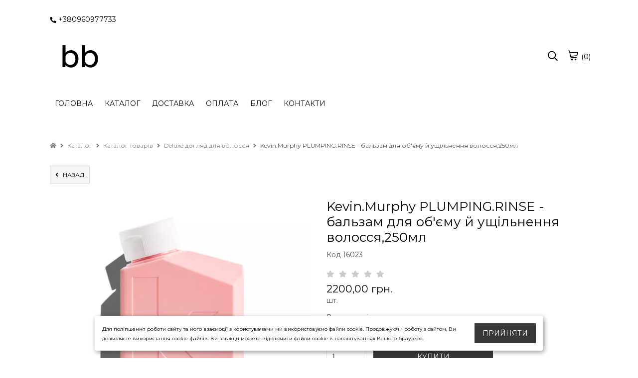

--- FILE ---
content_type: text/html; charset=UTF-8
request_url: https://beauty-buy.com/product/16023/1587/kevin-murphy-plumping-rinse-bal-zam-dlya-obiemu-y-uschil-nennya-volossya-250ml/
body_size: 16162
content:
<!DOCTYPE html><html lang="uk-UA"><head><meta charset="UTF-8"> <meta name="viewport" content="width=device-width, initial-scale=1.0, maximum-scale=5.0, minimum-scale=1.0"> <meta http-equiv="X-UA-Compatible" content="ie=edge"> <title>Deluxe догляд для волосся</title> <link rel="canonical" href="https://beauty-buy.com/product/16023/1587/kevin-murphy-plumping-rinse-bal-zam-dlya-obiemu-y-uschil-nennya-volossya-250ml/"><meta name="theme-color" content="#444444"><meta name="apple-mobile-web-app-status-bar-style" content="black-translucent"><meta name="apple-mobile-web-app-capable" content="yes"> <meta name="description" content=""><link rel="shortcut icon" href="" type="image/png"> <link rel="icon" href="" type="image/png"><link rel="apple-touch-icon" href=""> <meta http-equiv='x-dns-prefetch-control' content='on'><link data-n-head="ssr" rel="dns-prefetch" href="//www.google-analytics.com"><link data-n-head="ssr" rel="dns-prefetch" href="//fonts.googleapis.com"><link data-n-head="ssr" rel="dns-prefetch" href="https://storage.googleapis.com"><link data-n-head="ssr" rel="dns-prefetch" href="//cdn.gomw.co"><style> .feedback-form_block .input textarea {width: 100%;height: 80px;border-radius: 5px;border: 1px solid #c2c6c9;resize: none; } </style><link rel="stylesheet" type="text/css" href="/theme/Space/css/bundle.min.css?v1.0.15"><link rel="stylesheet" type="text/css" href="/theme/Space/css/fontawesome-all-m.min.css"> <link href="//fonts.googleapis.com/css?family=Montserrat:400&display=swap" rel="stylesheet" type="text/css" media="all"> <link href="//fonts.googleapis.com/css?family=Crimson+Text:400&display=swap" rel="stylesheet" type="text/css" media="all"> <style> .placeholder-noblocks { padding: 40px; text-align: center; line-height: 1.5; } body, .color_body { color: #525252; background-color: #ffffff; font-family: "Montserrat", "HelveticaNeue", "Helvetica Neue", sans-serif;; font-size: 14px; font-weight: 400; } input, textarea, select { font-family: "Montserrat", "HelveticaNeue", "Helvetica Neue", sans-serif;; font-size: 14px; font-weight: 400; } input:focus, textarea:focus, select:focus, .slick-slide:focus { outline: none; } select { padding: 0 10px!important; } a.color_menu, .color_menu { color: #000000!important; fill: #000000; font-family: "Montserrat", "HelveticaNeue", "Helvetica Neue", sans-serif;; font-size: 14px; font-weight: 400; } a:hover { opacity: 0.6; } .color_title_section { color: #525252; } .color_title { color: #525252; } .font_title_section { font-family: "Montserrat", "HelveticaNeue", "Helvetica Neue", sans-serif;; font-size: 20px; font-weight: 400; } .font_title { font-family: "Montserrat", "HelveticaNeue", "Helvetica Neue", sans-serif;; font-size: 24px; font-weight: 400; } .color_button { background-color: #383838; } .color_button_text { color: #ffffff!important; font-family: "Montserrat", "HelveticaNeue", "Helvetica Neue", sans-serif;; font-size: 14px; font-weight: 400; } .color_small_button { background-color: #f5f5f5; } .color_small_button_text { color: #000000; font-family: "Montserrat", "HelveticaNeue", "Helvetica Neue", sans-serif;; font-size: 12px; font-weight: 400; } a, .color_link { color: #000000; } .color_other { color: #545454; font-family: "Montserrat", "HelveticaNeue", "Helvetica Neue", sans-serif;; font-size: 14px; font-weight: 400; } .price.sale, .custom-product .price.sale { color: #545454!important; opacity: 1; } .color_sale_text { color: #000000; } .sale-percent { background: #000000; } .color_borders { border-color: #ffffff; } .color_small_borders { border-radius: 0px; border-color: #d9d9d9; } .color_button_borders { border-radius: 0px; border-color: #383838; } .select i, .color_text_field { background-color: #ffffff; } .color_text_field_text { color: #383838; } .color_text_field_borders { border-color: #e5e5e5; border-radius: 0px; -webkit-appearance: none; } .select i { border-radius: 0px; } .color_image_overlay_text { color: #37393b!important; } .color_image_overlay { background-color: #000000; } .image_overlay_opacity { opacity: 0.00; } .text-block-wrapper:before, .css-before-overlay:before { background-color: #000000; opacity: 0.00; } .gallery a .css-before-overlay h3 { color: transparent!important; } .gallery a:hover .css-before-overlay:before { opacity: 1; } .gallery a:hover .css-before-overlay h3 { color: #37393b!important; } .product_name { font-family: "Montserrat", "HelveticaNeue", "Helvetica Neue", sans-serif;; font-size: 16px; font-weight: 400; color: #000000; } .footer-icons-block.border-icons a{	border-color: #000000;	color: #000000; } .footer-icons-block.border-round-icons a{	border-color: #000000;	color: #000000; } .footer-icons-block.background-icons a{	background-color: #000000; } .footer-icons-block.background-round-icons a{	background-color: #000000; } .footer-icons-block.default-icons a{	color: #000000; } footer, footer a {	color: #000000; } .footer { background-color: #ffffff; } .preview-block {	color: #ffffff; background-color: #a6c0d1; } #side-menu .side-menu .menu li a { border-bottom: 1px solid ; } .logo_color { color: #000000!important; font-family: "Crimson Text", serif;; font-weight: 400; font-size: 34px; } header .header-block { background-color: rgba(255, 255, 255, 1); } #side-menu .side-menu { background-color: ; } </style> <style>.tabs>input:checked+label{background: transparent;}
.tabs>section{background: transparent;}
.placeholder-background{background: #f1f2f3;}
.text-colums-list .default-image, .text-colums-list li img {display: inline-block;}
.text-colums-list li h3, .text-colums-list li p {padding-bottom: 20px;margin-bottom: 0px;}
a.no-hover {display: block;width: 100%;height: auto;overflow: hidden;}
a.no-hover:hover, a.no-hover-img:hover {opacity: 1;}
a.no-hover img{-moz-transition: all 0.3s;-webkit-transition: all 0.3s;transition: all 0.3s;}
a.no-hover:hover img {-moz-transform: scale(1.1);-webkit-transform: scale(1.1);transform: scale(1.1);}
#filter-menu{position:fixed;top:0;right:0;width:100%;height:100vh;background-color:transparent;overflow-x:hidden;z-index:1000}#filter-menu .side-menu{display:block;float:left;width:280px;height:100%;z-index:1100;position:relative;left:-280px;overflow-x:hidden;background-color:#fff;font-size:0;box-sizing:border-box;padding:0 10px;-webkit-animation:anim .5s;animation:anim .5s}.side-menu .close-filter{float:right;font-size:18px;color:#3d4246;margin:20px 10px}#filter-nav .filter{margin-top:70px}#filter-menu .close-menu{display:block;float:right;position:absolute;z-index:5;top:0;left:0;width:100%;height:100%;background-color:#000;opacity:.4}.filter{width:100%;font-size:14px;color:#3d3f46}.filter strong{display:block;margin:10px 0 5px}.form-checkbox{margin:3px 0}.form-checkbox input[type=checkbox]:checked,.form-checkbox input[type=checkbox]:not(:checked),.form-radio input[type=radio]:checked,.form-radio input[type=radio]:not(:checked){position:absolute;left:-9999px}.form-checkbox input[type=checkbox]:checked+label,.form-checkbox input[type=checkbox]:not(:checked)+label,.form-radio input[type=radio]:checked+label,.form-radio input[type=radio]:not(:checked)+label{display:inline-block;position:relative;padding-left:25px;line-height:19px;cursor:pointer;margin-bottom:0}.form-checkbox input[type=checkbox]:checked+label:before,.form-checkbox input[type=checkbox]:not(:checked)+label:before,.form-radio input[type=radio]:checked+label:before,.form-radio input[type=radio]:not(:checked)+label:before{content:"";position:absolute;left:0;top:0;width:19px;height:19px;border:2px solid #caccd1;background-color:#fff}.form-checkbox input[type=checkbox]:checked+label:before,.form-checkbox input[type=checkbox]:not(:checked)+label:before{border-radius:4px}.form-radio input[type=radio]:checked+label:before,.form-radio input[type=radio]:not(:checked)+label:before{border-radius:100%}.form-checkbox input[type=checkbox]:checked+label:after,.form-checkbox input[type=checkbox]:not(:checked)+label:after,.form-radio input[type=radio]:checked+label:after,.form-radio input[type=radio]:not(:checked)+label:after{content:"";position:absolute;-webkit-transition:all .2s ease;-moz-transition:all .2s ease;-o-transition:all .2s ease;transition:all .2s ease}.form-checkbox input[type=checkbox]:checked+label:after,.form-checkbox input[type=checkbox]:not(:checked)+label:after{left:5px;top:5px;width:9px;height:9px;border-radius:2px;background-color:#caccd1}.form-radio input[type=radio]:checked+label:after,.form-radio input[type=radio]:not(:checked)+label:after{left:6px;top:6px;width:11px;height:11px;border-radius:100%;background-color:#caccd1}.form-checkbox input[type=checkbox]:not(:checked)+label:after,.form-radio input[type=radio]:not(:checked)+label:after{opacity:0}.form-checkbox input[type=checkbox]:checked+label:after,.form-radio input[type=radio]:checked+label:after{opacity:1}.filter .catalog-menu-left__block .filter{margin-top:15px}
.filter strong {margin: 10px 0 10px;}.form-checkbox {margin: 3px 0 3px 10px;}
.catalog-menu-left__block li a {padding: 0px;}
.goods-section .in-stock { display: inline-block; width: 100%; margin: 15px 0; text-align: left;
}
.col-product { width: 65%;}
/*.sticky-button-mobile {display: none;}*/
body { overflow-x: hidden; line-height: 1.4em;}
.text-colums-list li {padding-bottom: 30px;}
a:focus, a:hover {outline: none!important;}
header .header-block { padding: 30px 0;
}
.gallery li h3 {color: unset;}
#side-menu {height: 100%;}
#side-menu .side-menu {height: 100%;-webkit-animation: anim .3s; animation: anim .3s;}
.h1 {text-transform: unset;}
.catalog-list__wrapper .btn-small {padding: 8px 10px;}
.catalog-list__wrapper .option-wrapper .btn-small {padding: 6px 7px;}
.js-cost-ed{ display: block;}
h1 {line-height: 1.2em!important;}
.product-text h1 {margin-bottom: 10px;}
.image_with_text .text-size-med h2 {font-size: 44px;font-weight: 700;}
.image_with_text .text-size-med p {font-size: 20px;line-height: 1.5;}
.image_with_text .text-size-el h2 {font-size: 85px;font-weight: 700;}
.image_with_text .text-size-el p {font-size: 38px;line-height: 1.5;}
.image_with_text .text-size-sl h2 {font-size: 75px;font-weight: 700;}
.image_with_text .text-size-sl p {font-size: 36px;line-height: 1.5;}
.image_with_text .feedback-form_block .input p { font-size: 16px!important; font-weight: normal;
}
header .section-sm-height { min-height: 270px }
header .section-md-height { min-height: 355px }
header .section-lg-height { min-height: 530px }
header .section-elg-height {min-height: 655px }
header .image_with_text:before { display: none; }
.burger-left { width: 20px; height: 55px; margin-left: 0px; margin-right: 15px; line-height: 55px; display: none;
}
#side-menu .side-menu.modern { float: left; right: auto!important; left: -280px;
}
.container.modern .burger { display: none;
}
.icons-block.left-mobile { display: none;
}
header .header-block { border: 0px none;
}
header .image_with_text { height: 85%; padding: 30px 0;
}
a[href^=tel] { text-decoration:inherit; color: inherit;
}
.catalog-list-goods .slick-dots { bottom: 0; text-align: center; margin: 0px;
}
.catalog-list-goods .slick-dots li button { background: #000; opacity: .3;
}
.catalog-list-goods .slick-dots li.slick-active button { opacity: 1;
}
.catalog-list-goods .slick-dots li, .catalog-list-goods .slick-dots li button { width: 10px!important; margin-top: 15px; padding-left: 0px!important;
}
.catalog-list-goods .product-slick li { padding-left: 15px; padding-right: 15px;
}
.catalog-list li a a { display: inline;
}
.image_with_text .text-size-lg p { font-size: 22px; line-height: 1.5; font-weight: 400;
}
.text-columns-section ul li p {
padding-left: 5px; padding-right: 5px;
}
.filter .form-checkbox label { position:relative;
}
.filter__submit { position: absolute; left: 100%; z-index: 5; color: #fff; font-size: 1em; white-space: nowrap; top: 50%; transform: translateY(-50%); margin: -.1rem 0 0 1.5rem; padding: .4rem 0.7rem .4rem; border-radius: .7rem; background: #fb0000;
}
.filter__submit:before { content: ""; border: 12px solid transparent; border-right: 7px solid #fb0000; position: absolute; top: 50%; transform: translateY(-50%); left: -16px;
}
.filter__submit-link { font-size: 1.2em; font-weight: 700; color: #fff; display: inline-block; position: relative;
} .stars__out { position: relative!important; margin-right: 5px!important; color: #CCCCCC!important; z-index: 1!important; } .stars__in { position: absolute!important; z-index: 2!important; color: #ec9801!important; font-size: inherit!important; display: block!important; top: 0!important; left: 0!important; bottom: 0!important; overflow: hidden!important; width: 0; } .quick-order-btn { max-width: 100%!important; display: inline-block; padding: 10px 15px; background: #ccc; border: 1px solid transparent; text-transform: uppercase; cursor: pointer; vertical-align: middle; } .quick-order-btn:hover { opacity: .6; } .feedback-form_block { box-shadow: 0 1px 6px 0 rgba(32,33,36,0.28); } table.characteristics { width: 100%; max-width: 335px; margin-top: 15px; } table.characteristics tr { border: 0px none; border-bottom: 1px solid transparent; display: -webkit-box; display: -webkit-flex; display: -ms-flexbox; display: flex; } table.characteristics tr:first-child { border-top: 1px solid transparent; } table.characteristics tr td { width: 50%; padding: 7px 5px 7px 10px; -webkit-box-flex: 0; -webkit-flex: none; -ms-flex: none; flex: none; -webkit-flex-wrap: nowrap; -ms-flex-wrap: nowrap; flex-wrap: nowrap; } .video-wrapper.start-img img{ position: absolute; top: 0; left: 0; width: 100%; height: 100%; cursor: pointer; } .video-wrapper.start-img svg { position: absolute; top: 50%; left: 50%; width: 80px; height: 80px; margin-top: -40px; margin-left: -40px; cursor: pointer; } .video-wrapper.start-img:hover svg g { fill: #CC0000; } .btn-status { position: absolute; top: 10px; left: 10px; padding: 5px 10px; color: #FFF!important; width: auto; } .btn-status.status-sale { background-color: #000000; } .btn-status.status-new { background-color: #0072EB; } .btn-status.status-top { background-color: #B931E2; } .catalog-list-goods li a { }
.catalog-list-goods li.disabled { opacity: unset!important;
}
.custom-product a { position: relative; } .ar-img { width: 0px; height: 0px; display: none; } .ar-button { display: block; width: 100%; text-align: center; padding: 10px 10px 20px 10px; line-height: 50px; } .ar-button img { width: 40px; height: 40px; display: inline-block; } .ar-button span { display: inline-block; line-height: 50px; padding-left: 15px; background: transparent; } .feedback-form_block { padding: 20px 20px; margin-top: 20px!important; } .h1 { margin-bottom: 30px; } .feedback-with-form_block .feedback-form_block { background-color: #FFF; } .js-panel-move { box-shadow: rgba(32, 33, 36, 0.28) 0px 1px 6px 0px; } .js-panel-move .text-shadow { text-shadow: none; } /*.fancybox-infobar{ display: none!important; }*/
.phone-button { display: none; padding: 4px 10px 4px 10px; position: inherit; vertical-align: middle; text-align: center; margin-top: 2px; transform: translateY(0);
}
.mw_animate_when_almost_visible { opacity: 0;
}
.mw_animate_when_almost_visible:not(.mw_start_animation) { -webkit-animation: none; -o-animation: none; animation: none;
}
.animated { -webkit-animation-duration: 0.7s; animation-duration: 0.7s; -webkit-animation-fill-mode: both; animation-fill-mode: both;
}
.mw_start_animation { opacity: 1;
}
@-webkit-keyframes fadeIn{0%{opacity:0}100%{opacity:1}}@keyframes fadeIn{0%{opacity:0}100%{opacity:1}}
.fadeIn{-webkit-animation-name:fadeIn;animation-name:fadeIn}
@-webkit-keyframes fadeInDown{0%{opacity:0;-webkit-transform:translate3d(0,-100%,0);transform:translate3d(0,-100%,0)}100%{opacity:1;-webkit-transform:none;transform:none}}
@keyframes fadeInDown{0%{opacity:0;-webkit-transform:translate3d(0,-100%,0);transform:translate3d(0,-100%,0)}100%{opacity:1;-webkit-transform:none;transform:none}}
.fadeInDown{-webkit-animation-name:fadeInDown;animation-name:fadeInDown}
@-webkit-keyframes fadeInDownBig{0%{opacity:0;-webkit-transform:translate3d(0,-2000px,0);transform:translate3d(0,-2000px,0)}100%{opacity:1;-webkit-transform:none;transform:none}}
@keyframes fadeInDownBig{0%{opacity:0;-webkit-transform:translate3d(0,-2000px,0);transform:translate3d(0,-2000px,0)}100%{opacity:1;-webkit-transform:none;transform:none}}
.fadeInDownBig{-webkit-animation-name:fadeInDownBig;animation-name:fadeInDownBig}@-webkit-keyframes fadeInLeft{0%{opacity:0;-webkit-transform:translate3d(-100%,0,0);transform:translate3d(-100%,0,0)}100%{opacity:1;-webkit-transform:none;transform:none}}
@keyframes fadeInLeft{0%{opacity:0;-webkit-transform:translate3d(-100%,0,0);transform:translate3d(-100%,0,0)}100%{opacity:1;-webkit-transform:none;transform:none}}
.fadeInLeft{-webkit-animation-name:fadeInLeft;animation-name:fadeInLeft}@-webkit-keyframes fadeInLeftBig{0%{opacity:0;-webkit-transform:translate3d(-2000px,0,0);transform:translate3d(-2000px,0,0)}100%{opacity:1;-webkit-transform:none;transform:none}}
@keyframes fadeInLeftBig{0%{opacity:0;-webkit-transform:translate3d(-2000px,0,0);transform:translate3d(-2000px,0,0)}100%{opacity:1;-webkit-transform:none;transform:none}}
.fadeInLeftBig{-webkit-animation-name:fadeInLeftBig;animation-name:fadeInLeftBig}@-webkit-keyframes fadeInRight{0%{opacity:0;-webkit-transform:translate3d(100%,0,0);transform:translate3d(100%,0,0)}100%{opacity:1;-webkit-transform:none;transform:none}}
@keyframes fadeInRight{0%{opacity:0;-webkit-transform:translate3d(100%,0,0);transform:translate3d(100%,0,0)}100%{opacity:1;-webkit-transform:none;transform:none}}
.fadeInRight{-webkit-animation-name:fadeInRight;animation-name:fadeInRight}@-webkit-keyframes fadeInRightBig{0%{opacity:0;-webkit-transform:translate3d(2000px,0,0);transform:translate3d(2000px,0,0)}100%{opacity:1;-webkit-transform:none;transform:none}}
@keyframes fadeInRightBig{0%{opacity:0;-webkit-transform:translate3d(2000px,0,0);transform:translate3d(2000px,0,0)}100%{opacity:1;-webkit-transform:none;transform:none}}
.fadeInRightBig{-webkit-animation-name:fadeInRightBig;animation-name:fadeInRightBig}
@-webkit-keyframes fadeInUp{0%{opacity:0;-webkit-transform:translate3d(0,100%,0);transform:translate3d(0,100%,0)}100%{opacity:1;-webkit-transform:none;transform:none}}
@keyframes fadeInUp{0%{opacity:0;-webkit-transform:translate3d(0,100%,0);transform:translate3d(0,100%,0)}100%{opacity:1;-webkit-transform:none;transform:none}}
.fadeInUp{-webkit-animation-name:fadeInUp;animation-name:fadeInUp}
@-webkit-keyframes fadeInUpBig{0%{opacity:0;-webkit-transform:translate3d(0,2000px,0);transform:translate3d(0,2000px,0)}100%{opacity:1;-webkit-transform:none;transform:none}}
@keyframes fadeInUpBig{0%{opacity:0;-webkit-transform:translate3d(0,2000px,0);transform:translate3d(0,2000px,0)}100%{opacity:1;-webkit-transform:none;transform:none}}
.fadeInUpBig{-webkit-animation-name:fadeInUpBig;animation-name:fadeInUpBig}
@-webkit-keyframes fadeOut{0%{opacity:1}100%{opacity:0}}
@keyframes fadeOut{0%{opacity:1}100%{opacity:0}}
.fadeOut{-webkit-animation-name:fadeOut;animation-name:fadeOut}
.price { margin-top: 10px; margin-bottom: 5px;
}
.catalog-list-goods li .price { margin: 0px 0;
}
.catalog-list-goods li .sale { margin: 0px 0;
}
.text-shadow { text-shadow: 1px 1px 0px rgba(0,0,0,0.5); /*text-shadow: 1px 1px 6px rgba(32,33,36,0.7);*/
}
.option-wrapper .select { float: left; width: auto; margin: 0;
}
.pagination__block { line-height: 40px;
}
@media screen and (max-width: 750px) {.product-block.image-size-full .product-text { text-align: center;}.editor__block img {height: auto!important;} .section-parallax {background-attachment: unset!important;} .contact-block_wrapper{left: 50%;margin-left: -140px;} .map-section .container.text-right {text-align: left!important;}
.sticky-button-mobile {position: fixed!important;bottom: 4%;width: 60%!important;left: 20%;z-index: 1;display: block;}
.sticky-button-mobile.no-fixed{position:relative!important;width: 100%!important;left: 0%;}
.image_with_text .text-size-med h2 {font-size: 26px;}
.image_with_text .text-size-med p {font-size: 15px;line-height: 1.5;}
.image_with_text .text-size-el h2 {font-size: 38px;}
.image_with_text .text-size-el p {font-size: 18px;line-height: 1.5;}
.image_with_text .text-size-sl h2 {font-size: 36px;}
.image_with_text .text-size-sl p {font-size: 18px;line-height: 1.5;}
.phone-button {
display: inline-block;
} .catalog-list-goods li:before { content: unset; display: none; }
.mobile-tabs .drop-name { border: none!important; border-bottom: 1px solid #e5e5e5!important;
}
.mobile-tabs .drop-name:first-child { border-top: 1px solid #e5e5e5!important;
}
.mobile-tabs .drop-name .name { font-weight: bold;
}
.burger {margin-right: 10px;height: 30px; width: 24px;} .video-wrapper.start-img svg g { fill: #CC0000; }
.catalog-list.col-mobile2 li, .catalog-list.col-2.col-mobile2 li, .catalog-list.col-3.col-mobile2 li, .catalog-list.col-4.col-mobile2 li, .catalog-list.col-5.col-mobile2 li { width: 50%;
}
.catalog-list.col-2.col-mobile1 li, .catalog-list.col-3.col-mobile1 li, .catalog-list.col-4.col-mobile1 li, .catalog-list.col-5.col-mobile1 li { width: 100%;
}
.phone-container { display: none;
}
.select-color-block { max-width: 750px; }
a.logo img { max-width: 84px!important;
}
.container { padding: 0 10px; }
.section-full-width { left: -10px;
}
.product-image .thumbnail { display: none;
}
.product-image .slick-dots { bottom: -40px;
}
.product-block .product-image, .product-block .product-text { padding-bottom: 55px;
}
.product-image .slick-dots li button { background: #000; opacity: .3;
}
.product-image .slick-dots li.slick-active button { opacity: 1;
}
.product-image .slick-slider { overflow: inherit;
}
.product-block .product-text { padding-bottom: 25px;
}
.mobile-tabs .drop-name { list-style: none; display: inline-block; width: 100%; height: auto; padding: 14px 10px; box-sizing: border-box; color: #465157; border: 1px solid #ddd; line-height: 20px; margin-bottom: 0px;
}
.editor__block h1, .editor__block h2, .editor__block h3, .editor__block h4, .editor__block h5, .editor__block h6, .editor__block ol, .editor__block p, .editor__block ul { margin: 0 0 1em 0; line-height: 1.6;
}
.product-block .product-image { margin-left: -10px!important; margin-right: -10px!important; width: 105%!important; overflow: hidden; /*margin-left: -5px!important; margin-right: -5px!important; width: 102%!important; margin-left: -0px!important; margin-right: -0px!important; width: 100%!important;*/
}
/*.container.modern .logo-block { position: absolute; left: 50%; margin-left: -90px;
}
.container.modern .logo { width: 180px; text-align: center; padding-right: 0px; margin: 0px; line-height: 50px;
}
*/
header .image_with_text { height: 85%; padding: 30px 0;
}
.icons-block.left-mobile { display: inline-block;
}
.container.modern .icons-block { width: 37%;
}
.container.modern .burger-left { display: inline-block; float: left;
}
.container.modern .burger-left svg { margin-top: 20px;
}
}
@media screen and (max-width: 375px) { .product-block .product-image { margin-left: -10px!important; margin-right: -10px!important; width: 106%!important; overflow: hidden; }
}
.filter-botton { position: relative; float: left; margin-right: 15px; cursor: pointer;}
@media (max-width: 950px) { .filter-botton { float: none; margin-bottom: 5px;position: relative;padding: 10px;border: 1px solid #c2c6c9; margin-right: 0px; display: block!important;} .col-product .full-price {margin: 10px 0;} .order-items .counter.display-mobile{width: 131px;}
.text-block .desc {padding: 10px 0 10px;}
.col-product {width: 89%;} .option-wrapper .select { float: none; width: 100%; margin: 0 0 20px 0; }
}
.star-line { position: relative; width: 163px; height: 26px; background-color: #CCC; zoom: 0.7;
}
.star-line .star-bg { background-color: #ec9801; width: 0px; position: absolute; top: 0px; left: 0px; height: 26px;
}
.star-line .star-img { background: url(/theme/Space/img/star-new.png) no-repeat left top; width: 163px; position: absolute; top: 0px; left: 0px; height: 26px;
}
#tab0:checked~#content-tab0 { display: block;
}
img { height: auto!important;
}
.catalog-list-goods .slick-dots { height: 60px;
}
.catalog-menu-left__block li a { padding: 0px; padding-right: 25px;
}
#side-menu .side-menu .menu li a { padding-right: 25px;
}
.catalog-list-goods li .h3 { margin: 10px 0;
}
/*@media screen and (prefers-color-scheme: dark) { body { background-color: #FFF; color: #000; }
}*/</style><script>var lang = {};
lang.in_cart = 'Вже у кошику';
lang.add_cart = 'КУПИТИ';
lang.code = 'Код';
lang.form1 = 'Дякуємо!';
lang.form2 = 'Ваша заявка прийнята. Очікуйте дзвінка менеджера для підтвердження замовлення.';
lang.formr = 'Ваш відгук надіслано.';
var lang_url = '';</script> <script> (function(i,s,o,g,r,a,m){i['GoogleAnalyticsObject']=r;i[r]=i[r]||function(){ (i[r].q=i[r].q||[]).push(arguments)},i[r].l=1*new Date();a=s.createElement(o), m=s.getElementsByTagName(o)[0];a.async=1;a.src=g;m.parentNode.insertBefore(a,m) })(window,document,'script','https://www.google-analytics.com/analytics.js','ga'); ga('create', 'UA-136961139-1', 'auto'); ga('send', 'pageview'); </script> <!-- Facebook Pixel Code --> <script> !function(f,b,e,v,n,t,s){if(f.fbq)return;n=f.fbq=function(){n.callMethod? n.callMethod.apply(n,arguments):n.queue.push(arguments)};if(!f._fbq)f._fbq=n; n.push=n;n.loaded=!0;n.version='2.0';n.queue=[];t=b.createElement(e);t.async=!0; t.src=v;s=b.getElementsByTagName(e)[0];s.parentNode.insertBefore(t,s)}(window, document,'script','https://connect.facebook.net/en_US/fbevents.js'); fbq('init', '400768133127263'); fbq('track', "PageView");</script> <noscript><img height="1" width="1" style="display:none" src="https://www.facebook.com/tr?id=400768133127263&ev=PageView&noscript=1" /></noscript> <!-- End Facebook Pixel Code --> <script> var wui_pixel = '400768133127263'; </script> <script> fbq('track', 'ViewContent', { content_type: 'product', content_ids: [16023]	}); </script> <meta property="og:url" content="https://beauty-buy.com/product/16023/1587/kevin-murphy-plumping-rinse-bal-zam-dlya-obiemu-y-uschil-nennya-volossya-250ml/" /><meta property="og:type" content="website" /><meta property="og:title" content="Deluxe догляд для волосся" /><meta property="og:description" content="" /><meta property="og:image" content="https://cdn.gomw.co/a/uhzq/sels/905/kosmetika_ki-v_kupit-_cosmetics_kyiv_kosmetika_kiev_200x.png" /><meta property="og:locale" content="uk-UA" /></head><body> <script type="application/ld+json"> { "@context": "https://schema.org", "@type": "BreadcrumbList", "itemListElement": [{ "@type": "ListItem", "position": 1, "name": "Головна", "item": "https://beauty-buy.com" },{ "@type": "ListItem", "position": 2, "name": "Каталог", "item": "https://beauty-buy.com/catalog/" },{ "@type": "ListItem", "position": 3, "name": "Каталог товарів", "item": "https://beauty-buy.com/catalog/1585/katalog-tovariv/" },{ "@type": "ListItem", "position": 4, "name": "Deluxe догляд для волосся", "item": "https://beauty-buy.com/catalog/1587/deluxe-doglyad-dlya-volossya/" },{ "@type": "ListItem", "position": 5, "name": "Kevin.Murphy PLUMPING.RINSE - бальзам для об&#039;єму й ущільнення волосся,250мл" }] } </script> <aside id="side-menu" style=" display: none;" > <div id="side-nav" class="side-menu"> <div class="close-block color_menu "> <svg enable-background="new 0 0 26 26" width= "20px" viewBox="0 0 26 26" xml:space="preserve" ><path class="color_menu" d="M14.0605469,13L24.7802734,2.2802734c0.2929688-0.2929688,0.2929688-0.7675781,0-1.0605469 s-0.7675781-0.2929688-1.0605469,0L13,11.9394531L2.2802734,1.2197266c-0.2929688-0.2929688-0.7675781-0.2929688-1.0605469,0 s-0.2929688,0.7675781,0,1.0605469L11.9394531,13L1.2197266,23.7197266c-0.2929688,0.2929688-0.2929688,0.7675781,0,1.0605469 C1.3662109,24.9267578,1.5576172,25,1.75,25s0.3837891-0.0732422,0.5302734-0.2197266L13,14.0605469l10.7197266,10.7197266 C23.8662109,24.9267578,24.0576172,25,24.25,25s0.3837891-0.0732422,0.5302734-0.2197266 c0.2929688-0.2929688,0.2929688-0.7675781,0-1.0605469L14.0605469,13z" fill="#1D1D1B"/></svg> </div> <ul class="menu"> <li><a class="color_menu" href="/">ГОЛОВНА</a></li> </ul><ul class="menu"> <li class=" have-child"><a href="/catalog/1565/brendi/" class="color_menu">Бренди</a><ul><li><a href="/catalog/1664/balmain-hair-couture/" class="color_menu">Balmain Hair Couture</a></li><li><a href="/catalog/2894/davroe/" class="color_menu">Davroe</a></li><li><a href="/catalog/2796/hydropeptide/" class="color_menu">HydroPeptide</a></li><li><a href="/catalog/1767/hysqia/" class="color_menu">Hysqia</a></li><li><a href="/catalog/2892/jouvence-eternelle/" class="color_menu">JOUVENCE ETERNELLE</a></li><li><a href="/catalog/1573/kika-style/" class="color_menu">Kika-Style</a></li><li><a href="/catalog/2039/kevin-murphy/" class="color_menu">Kevin.Murphy</a></li><li><a href="/catalog/1817/la-ric/" class="color_menu">La Ric</a></li><li><a href="/catalog/1809/lebel/" class="color_menu">Lebel</a></li><li><a href="/catalog/1808/linge-st-barth/" class="color_menu">Linge ST BARTH</a></li><li><a href="/catalog/2635/margys/" class="color_menu">Margy&#039;s</a></li><li><a href="/catalog/2826/magicstripes/" class="color_menu">MAGICSTRIPES</a></li><li><a href="/catalog/1700/oribe/" class="color_menu">Oribe</a></li><li><a href="/catalog/1810/otome/" class="color_menu">Otome</a></li><li><a href="/catalog/1581/orising/" class="color_menu">O&#039;Rising</a></li><li><a href="/catalog/2886/oxford-biolabs/" class="color_menu">Oxford Biolabs</a></li><li><a href="/catalog/1775/podolife/" class="color_menu">Podolife</a></li><li><a href="/catalog/2867/tokio/" class="color_menu">TOKIO</a></li><li><a href="/catalog/1584/wamiles/" class="color_menu">Wamiles</a></li></ul></li><li class=" have-child open"><a href="/catalog/1585/katalog-tovariv/" class="color_menu">Каталог товарів</a><ul><li><a href="/catalog/1593/deluxe-kosmetika/" class="color_menu">Deluxe косметика</a></li><li class=" active open"><a href="/catalog/1587/deluxe-doglyad-dlya-volossya/" class="color_menu">Deluxe догляд для волосся</a></li><li><a href="/catalog/1602/kosmetika-proti-vipadinnya-volossya/" class="color_menu">Косметика проти випадіння волосся</a></li><li><a href="/catalog/1595/vidnovlennya-volossya/" class="color_menu">Відновлення волосся</a></li><li><a href="/catalog/1589/kosmetika-oblichchya-i-tilo/" class="color_menu">Косметика обличчя і тіло</a></li><li><a href="/catalog/1586/anti-age-omolodzhennya/" class="color_menu">Anti-age омолодження</a></li><li><a href="/catalog/1598/yapons-ka-kosmetika/" class="color_menu">Японська косметика</a></li><li><a href="/catalog/1597/patchi/" class="color_menu">Патчі</a></li><li><a href="/catalog/1873/maski-dlya-oblichchya/" class="color_menu">Маски для обличчя</a></li><li><a href="/catalog/1599/deluxe-makiyazh/" class="color_menu">Deluxe макіяж</a></li><li><a href="/catalog/1601/dekorativna-kosmetika/" class="color_menu">Декоративна косметика</a></li><li><a href="/catalog/1592/doglyad-dlya-shkiri-ruk-ta-nigtiv/" class="color_menu">Догляд для шкіри рук та нігтів</a></li><li><a href="/catalog/1812/doglyad-za-shkiroyu-nig-i-stop/" class="color_menu">Догляд за шкірою ніг і стоп</a></li><li><a href="/catalog/1591/podarunkovi-sertifikati/" class="color_menu">Подарункові сертифікати</a></li><li><a href="/catalog/1603/podarunki-i-kviti/" class="color_menu">Подарунки і квіти</a></li><li><a href="/catalog/1600/aksesuari/" class="color_menu">Аксесуари</a></li><li><a href="/catalog/1904/nabori/" class="color_menu">Набори</a></li></ul></li> </ul><ul class="menu"> <li><a class="color_menu" href="/page/2949/dostavka/">ДОСТАВКА</a></li> <li><a class="color_menu" href="/page/3045/oplata/">ОПЛАТА</a></li> <li><a class="color_menu" href="/blog/">БЛОГ</a></li> <li><a class="color_menu" href="/page/2957/kontakti/">КОНТАКТИ</a></li> </ul> </div> <div> <div class="close-menu close-block" ></div> </div> </aside><header id="webby-section-header" class="webby-section" ><div class="search-modal" style="z-index: 100;"> <div class="modal-bg"> <div class="close-block"></div> </div> <div class="modal-input"> <div class="search-icon color_menu"> <svg x="0px" y="0px" viewBox="0 0 1000 1000" enable-background="new 0 0 1000 1000" xml:space="preserve"> <g><g><path class="hover color_menu " d="M410.9,10c54.3,0,106.2,10.6,155.7,31.8c49.5,21.2,92.2,49.7,127.9,85.4c35.7,35.7,64.2,78.4,85.4,127.9s31.8,101.4,31.8,155.7c0,46.6-7.6,91.3-22.8,134s-36.8,81.4-64.9,116.2l253,252.7c8.6,8.6,12.9,19.1,12.9,31.7c0,12.8-4.2,23.4-12.7,31.8c-8.5,8.5-19.1,12.7-31.8,12.7c-12.5,0-23.1-4.3-31.7-12.9l-252.7-253c-34.8,28.1-73.5,49.7-116.2,64.9s-87.4,22.8-134,22.8c-54.3,0-106.2-10.6-155.7-31.8c-49.5-21.2-92.2-49.7-127.9-85.4c-35.7-35.7-64.2-78.4-85.4-127.9C20.6,517.1,10,465.2,10,410.9c0-54.3,10.6-106.2,31.8-155.7c21.2-49.5,49.7-92.2,85.4-127.9c35.7-35.7,78.4-64.2,127.9-85.4C304.7,20.6,356.6,10,410.9,10z M410.9,99.1c-42.2,0-82.6,8.2-121.1,24.7c-38.5,16.5-71.7,38.6-99.5,66.5s-50,61-66.5,99.5c-16.5,38.5-24.7,78.9-24.7,121.1c0,42.2,8.2,82.6,24.7,121.1s38.6,71.7,66.5,99.5c27.8,27.8,61,50,99.5,66.5c38.5,16.5,78.9,24.7,121.1,24.7c42.2,0,82.6-8.2,121.1-24.7c38.5-16.5,71.7-38.6,99.5-66.5c27.8-27.8,50-61,66.5-99.5c16.5-38.5,24.7-78.9,24.7-121.1c0-42.2-8.2-82.6-24.7-121.1c-16.5-38.5-38.6-71.7-66.5-99.5c-27.8-27.8-61-50-99.5-66.5S453.1,99.1,410.9,99.1z"/></g></g> </svg> </div> <form action="/catalog/" name="search-mobile" method="get"> <input type="text" placeholder="Пошук..." name="s" class="color_text_field_text"> </form> <div class="color_menu close-block"> <i class="fas fa-times"></i> </div> </div> </div> <div class="header-block " style="padding: px 0;"> <div class="container phone-container" style="padding: 0px 20px 5px 20px;"> <div class="color_menu" style="width: 100%;"><a href="tel:+380960977733"><i class="fas fa-phone" style="font-size: 12px;margin-right: 5px;transform: rotate(90deg);"></i>+380960977733</a></div> <div class="clearfix"></div> </div> <div class="container"> <div class="row"> <div class="logo-block"> <a href="/" aria-label="logo" class="logo_color logo "> <img src="https://cdn.gomw.co/a/uhzq/sels/905/kosmetika_ki-v_kupit-_cosmetics_kyiv_kosmetika_kiev_120x.png" alt="" style="width: 100%; max-width: 120px;"> </a> </div><nav class="nav-menu center "> </nav><div class="icons-block text-right"> <div class="search "> <div class="search-icon"> <svg x="0px" y="0px" viewBox="0 0 1000 1000" enable-background="new 0 0 1000 1000" xml:space="preserve"> <g><g><path class="hover color_menu " d="M410.9,10c54.3,0,106.2,10.6,155.7,31.8c49.5,21.2,92.2,49.7,127.9,85.4c35.7,35.7,64.2,78.4,85.4,127.9s31.8,101.4,31.8,155.7c0,46.6-7.6,91.3-22.8,134s-36.8,81.4-64.9,116.2l253,252.7c8.6,8.6,12.9,19.1,12.9,31.7c0,12.8-4.2,23.4-12.7,31.8c-8.5,8.5-19.1,12.7-31.8,12.7c-12.5,0-23.1-4.3-31.7-12.9l-252.7-253c-34.8,28.1-73.5,49.7-116.2,64.9s-87.4,22.8-134,22.8c-54.3,0-106.2-10.6-155.7-31.8c-49.5-21.2-92.2-49.7-127.9-85.4c-35.7-35.7-64.2-78.4-85.4-127.9C20.6,517.1,10,465.2,10,410.9c0-54.3,10.6-106.2,31.8-155.7c21.2-49.5,49.7-92.2,85.4-127.9c35.7-35.7,78.4-64.2,127.9-85.4C304.7,20.6,356.6,10,410.9,10z M410.9,99.1c-42.2,0-82.6,8.2-121.1,24.7c-38.5,16.5-71.7,38.6-99.5,66.5s-50,61-66.5,99.5c-16.5,38.5-24.7,78.9-24.7,121.1c0,42.2,8.2,82.6,24.7,121.1s38.6,71.7,66.5,99.5c27.8,27.8,61,50,99.5,66.5c38.5,16.5,78.9,24.7,121.1,24.7c42.2,0,82.6-8.2,121.1-24.7c38.5-16.5,71.7-38.6,99.5-66.5c27.8-27.8,50-61,66.5-99.5c16.5-38.5,24.7-78.9,24.7-121.1c0-42.2-8.2-82.6-24.7-121.1c-16.5-38.5-38.6-71.7-66.5-99.5c-27.8-27.8-61-50-99.5-66.5S453.1,99.1,410.9,99.1z"/></g></g> </svg> </div> <form action="/catalog/" name="search-mobile" method="get"> <input type="text" placeholder="Пошук..." name="s" class="color_text_field_text"> </form> </div> <div class="search-button"> <div class="search-icon"> <svg x="0px" y="0px" viewBox="0 0 1000 1000" enable-background="new 0 0 1000 1000" xml:space="preserve"> <g><g><path class="hover color_menu " d="M410.9,10c54.3,0,106.2,10.6,155.7,31.8c49.5,21.2,92.2,49.7,127.9,85.4c35.7,35.7,64.2,78.4,85.4,127.9s31.8,101.4,31.8,155.7c0,46.6-7.6,91.3-22.8,134s-36.8,81.4-64.9,116.2l253,252.7c8.6,8.6,12.9,19.1,12.9,31.7c0,12.8-4.2,23.4-12.7,31.8c-8.5,8.5-19.1,12.7-31.8,12.7c-12.5,0-23.1-4.3-31.7-12.9l-252.7-253c-34.8,28.1-73.5,49.7-116.2,64.9s-87.4,22.8-134,22.8c-54.3,0-106.2-10.6-155.7-31.8c-49.5-21.2-92.2-49.7-127.9-85.4c-35.7-35.7-64.2-78.4-85.4-127.9C20.6,517.1,10,465.2,10,410.9c0-54.3,10.6-106.2,31.8-155.7c21.2-49.5,49.7-92.2,85.4-127.9c35.7-35.7,78.4-64.2,127.9-85.4C304.7,20.6,356.6,10,410.9,10z M410.9,99.1c-42.2,0-82.6,8.2-121.1,24.7c-38.5,16.5-71.7,38.6-99.5,66.5s-50,61-66.5,99.5c-16.5,38.5-24.7,78.9-24.7,121.1c0,42.2,8.2,82.6,24.7,121.1s38.6,71.7,66.5,99.5c27.8,27.8,61,50,99.5,66.5c38.5,16.5,78.9,24.7,121.1,24.7c42.2,0,82.6-8.2,121.1-24.7c38.5-16.5,71.7-38.6,99.5-66.5c27.8-27.8,50-61,66.5-99.5c16.5-38.5,24.7-78.9,24.7-121.1c0-42.2-8.2-82.6-24.7-121.1c-16.5-38.5-38.6-71.7-66.5-99.5c-27.8-27.8-61-50-99.5-66.5S453.1,99.1,410.9,99.1z"/></g></g> </svg> </div> </div> <div class="cart color_menu"> <a href="/order/" aria-label="cart" class="icon color_menu"> <svg xmlns="http://www.w3.org/2000/svg" width="21.4" height="20" viewBox="0 0 499.999 464"> <g id="shopping-cart" transform="translate(-7.318 -27.91)"> <path id="Path_1" data-name="Path 1" d="M503.962,103.1c-3.177-4.231-7.91-7.155-13.464-6.676L115.387,99.872,99.425,27.91l-75.559.566a16.754,16.754,0,0,0,.119,33.506H24.1l48.647-.348,12.068,54.4c-.012.306-.164.568-.164.873a16.48,16.48,0,0,0,2.007,7.44l38.664,174.312a12.363,12.363,0,0,0,2.322,10.429l4.025,18.17.662,2.269c.62,1.613,15.5,39.787,68.06,44.2,14.564,1.242,43.819,1.635,76.447,1.635,63.807,0,140.5-1.57,145.324-1.657a16.726,16.726,0,0,0,16.316-17.1c-.2-9.25-8.1-17.429-17.016-16.4-1.766.021-176.994,3.621-218.294.154-27.888-2.357-37.535-18.478-39.314-21.969l-.814-3.641,284.1-31.347A16.663,16.663,0,0,0,461.3,271.5L506.63,117.935A16.8,16.8,0,0,0,503.962,103.1ZM432.495,251.3,155.754,281.843,122.81,133.313l345.452-3.185Z"/> <path id="Path_2" data-name="Path 2" d="M211.553,406.14a42.886,42.886,0,1,0,42.677,42.883A42.763,42.763,0,0,0,211.553,406.14Z"/> <path id="Path_3" data-name="Path 3" d="M378.663,406.14a42.886,42.886,0,1,0,42.667,42.883A42.756,42.756,0,0,0,378.663,406.14Z"/> </g> </svg> </a> <span class="elements-in-basket">(0)</span> </div><a class="phone-button color_menu" aria-label="phone" onclick="try{gtag('event', 'phone_click', { 'event_category': 'phone', 'event_action': 'click', });} catch (e) { console.log(e); };" href="tel:+380960977733"><i class="fa-phone fas" style="font-size: 22px;"></i></a><div class="burger" onclick=""> <svg x="0px" y="0px" viewBox="0 0 1000 1000" enable-background="new 0 0 1000 1000" xml:space="preserve"> <g><path class="color_menu " d="M941,549H59c-27.1,0-49-21.9-49-49c0-27.1,21.9-49,49-49h882c27.1,0,49,21.9,49,49C990,527.1,968.1,549,941,549z M941,157H59c-27.1,0-49-21.9-49-49c0-27.1,21.9-49,49-49h882c27.1,0,49,21.9,49,49C990,135.1,968.1,157,941,157z M59,843h882c27.1,0,49,21.9,49,49c0,27.1-21.9,49-49,49H59c-27.1,0-49-21.9-49-49C10,864.9,31.9,843,59,843z"/></g> </svg> </div></div></div> </div> <nav class="nav-menu nav-menu-fluid text-left"> <div class="container"> <ul> <li><a class="color_menu " href="/">ГОЛОВНА</a></li> <li><a class="color_menu " href="/catalog/">КАТАЛОГ</a></li> <li><a class="color_menu " href="/page/2949/dostavka/">ДОСТАВКА</a></li> <li><a class="color_menu " href="/page/3045/oplata/">ОПЛАТА</a></li> <li><a class="color_menu " href="/blog/">БЛОГ</a></li> <li><a class="color_menu " href="/page/2957/kontakti/">КОНТАКТИ</a></li> </ul> </div> </nav> </div> <script>	var headerBG = '#ffffff'; </script> </header><main class="content-for-page container row" id="content-for-page" style="min-height: 100px;"><div class="breadcrumbs-block" itemtype="https://schema.org/BreadcrumbList"><ul class="row"><li itemprop="itemListElement" itemscope itemtype="https://schema.org/ListItem"><a itemprop="item" aria-label="home" href="/"><span itemprop="title"><svg style="width: 13px;height: 13px;vertical-align: -2px;"><svg aria-hidden="true" data-prefix="fas" data-icon="home" class="" role="img" xmlns="http://www.w3.org/2000/svg" viewBox="0 0 576 512"><path fill="currentColor" d="M488 312.7V456c0 13.3-10.7 24-24 24H348c-6.6 0-12-5.4-12-12V356c0-6.6-5.4-12-12-12h-72c-6.6 0-12 5.4-12 12v112c0 6.6-5.4 12-12 12H112c-13.3 0-24-10.7-24-24V312.7c0-3.6 1.6-7 4.4-9.3l188-154.8c4.4-3.6 10.8-3.6 15.3 0l188 154.8c2.7 2.3 4.3 5.7 4.3 9.3zm83.6-60.9L488 182.9V44.4c0-6.6-5.4-12-12-12h-56c-6.6 0-12 5.4-12 12V117l-89.5-73.7c-17.7-14.6-43.3-14.6-61 0L4.4 251.8c-5.1 4.2-5.8 11.8-1.6 16.9l25.5 31c4.2 5.1 11.8 5.8 16.9 1.6l235.2-193.7c4.4-3.6 10.8-3.6 15.3 0l235.2 193.7c5.1 4.2 12.7 3.5 16.9-1.6l25.5-31c4.2-5.2 3.4-12.7-1.7-16.9z"></path></svg></svg></span></a></li><li itemprop="itemListElement" itemscope itemtype="https://schema.org/ListItem"><a itemprop="item" href="/catalog/"><span itemprop="name">Каталог</span></a></li><li itemprop="itemListElement" itemscope itemtype="https://schema.org/ListItem"><a itemprop="item" href="/catalog/1585/katalog-tovariv/"><span itemprop="name">Каталог товарів</span></a></li><li itemprop="itemListElement" itemscope itemtype="https://schema.org/ListItem"><a itemprop="item" href="/catalog/1587/deluxe-doglyad-dlya-volossya/"><span itemprop="name">Deluxe догляд для волосся</span></a></li><li class="active">Kevin.Murphy  PLUMPING.RINSE - бальзам для об&#039;єму й ущільнення волосся,250мл</li></ul></div> <section itemscope itemtype="http://schema.org/Product" class="webby-section color_body goods-section" id="webby-section-page-product" > <a href="javascript:history.back()" class="btn-small color_small_borders color_small_button color_small_button_text" style="margin: 0 0 30px 0;"><i class="fa fa-angle-left"></i> &nbsp; назад</a> <div class="product-block image-size-md row"> <meta itemprop="name" content="Kevin.Murphy PLUMPING.RINSE - бальзам для об&#039;єму й ущільнення волосся,250мл"> <meta itemprop="url" content="https://beauty-buy.com/product/16023/1587/kevin-murphy-plumping-rinse-bal-zam-dlya-obiemu-y-uschil-nennya-volossya-250ml/"> <div class="product-image "> <div class="list-image "> <div class="image"> <img itemprop="image" src="https://cdn.gomw.co/d/product/uhaz/2485/kdzq/plumping-rinse_710x944_box_webp.png" width="710" class="js-img" data-photo-id="55554" alt=""> </div> </div> </div> <div class="product-text color_body"> <h1 class="product_name" style="font-size: 26px">Kevin.Murphy PLUMPING.RINSE - бальзам для об&#039;єму й ущільнення волосся,250мл</h1> <meta itemprop="brand" content="beauty-buy"> <meta itemprop="mpn" content="16023"> <meta itemprop="sku" content="16023"> <div class="code color_other">Код 16023</div> <div class="color_other"> <div class="stars"> <i class="fas fa-star stars__out"><i class="fas fa-star stars__in" style="width: 0%;"></i></i> <i class="fas fa-star stars__out"><i class="fas fa-star stars__in" style="width: 0%;"></i></i> <i class="fas fa-star stars__out"><i class="fas fa-star stars__in" style="width: 0%;"></i></i> <i class="fas fa-star stars__out"><i class="fas fa-star stars__in" style="width: 0%;"></i></i> <i class="fas fa-star stars__out"><i class="fas fa-star stars__in" style="width: 0%;"></i></i> </div> </div> <div class="sale-percent" style="display: none;">-%</div> <div class="price-block" itemprop="offers" itemscope itemtype="http://schema.org/Offer"> <meta itemprop="url" content="https://beauty-buy.com/product/16023/1587/kevin-murphy-plumping-rinse-bal-zam-dlya-obiemu-y-uschil-nennya-volossya-250ml/"> <meta itemprop="priceValidUntil" content="2026-01-30T07:01:27+02:00"> <meta itemprop="priceCurrency" content="UAH"> <link itemprop="availability" href="http://schema.org/InStock"> <meta itemprop="price" content="2200.00"> <div class="price"> 2200,00 грн.</div> </div> <span class="color_other" style="margin: 0; display: block;">шт.</span> <span class="in-stock" style="margin: 15px 0 0 0; ">В наявності</span> <div class="count-block counter" data-id="16023" data-price-id="" > <p>Кількість</p> <input id="fieldCount" class="count-input color_text_field color_text_field_text color_text_field_borders fieldCount" type="number" value="1" data-min="1" data-max="0"> <div onclick="addToCart($(this));return false;" id="addCartDetail" class="btn color_button_borders color_button color_button_text count-block-btn ">КУПИТИ</div> </div> <div class="text-left editor__block" style="padding-top: 20px;" itemprop="description"> <p>Підійде для волосся, схильного до випадання. Відновлює і зміцнює, пробуджує фолікули. Відразу дає ефект збільшення об'єму, ущільнюючи волосся по всій довжині.</p><p>Продовжує фазу росту волосся, значно скорочує випадання. Містить олеаноловую кислоту (зміцнює фолікули), екстракт кропиви (стимулює зростання) і екстракт кореня імбиру (покращує мікроциркуляцію).</p><p>&nbsp;</p><p>&nbsp;</p><p>Кондиционер Plumping.Rinse подойдет для волос, склонных к выпадению. Восстанавливает и укрепляет, пробуждает фолликулы. Сразу дает эффект увеличения объема, уплотняя волосы по всей длине.</p><p>Продлевает фазу роста волос, значительно сокращает выпадение. Содержит олеаноловую кислоту (укрепляет фолликулы), экстракт крапивы (стимулирует рост) и экстракт корня имбиря (улучшает микроциркуляцию).</p> </div> </div> <div class="clearfix"></div> </div> <style>#tab5:checked~#content-tab5, #tab6:checked~#content-tab6, #tab7:checked~#content-tab7, #tab8:checked~#content-tab8, #tab9:checked~#content-tab9, #tab10:checked~#content-tab10 { display: block;
} </style> <div class="color_body"> <div class="tabs"> </div></div><div class="color_body section-full-width"> <div class="mobile-tabs "> <ul class="drop-menu"> </ul> </div> </div> <script type="application/ld+json"> { "@context": "https://schema.org", "@type": "Product", "name": "Kevin.Murphy PLUMPING.RINSE - бальзам для об&#039;єму й ущільнення волосся,250мл", "brand": "beauty-buy", "category": "https://beauty-buy.com/catalog/1587/deluxe-doglyad-dlya-volossya/", "url": "https://beauty-buy.com/product/16023/1587/kevin-murphy-plumping-rinse-bal-zam-dlya-obiemu-y-uschil-nennya-volossya-250ml/", "image": "", "offers": { "@type": "AggregateOffer", "lowPrice": "2200.00", "price": "2200.00", "priceCurrency": "UAH", "availability": "https://schema.org/PreOrder" } } </script> </section><!-- BEGIN template --><!-- index --><!-- BEGIN content_for_index --><!-- END content_for_index --><!-- END template --></main><section class="webby-section color_body catalog-list-section sale-small pad-60" id="webby-section-product-pass-section" > <div class="container" style="padding: 15px 20px;"> <div class="h1 color_title_section font_title_section">Просмотренный товары</div> <div class="catalog-list-goods col-7"> <ul class="row" data-slick='{"slidesToShow": 7, "slidesToScroll": 7}' data-product="7"> </ul> <div class="placeholder-noblocks color_body"> У секції відсутній вміст. </div> </div> </div> </section><footer class="webby-section footer"><div class="container"> <nav class="footer-nav-menu text-center"> <ul> <li><a href="/" class="footer-a">Головна</a></li> <li><a href="/page/2958/ugoda-z-koristuvachem/" class="footer-a">Угода з користувачем</a></li> <li><a href="/page/2960/yak-pridbati/" class="footer-a">Як придбати</a></li> <li><a href="/page/2949/dostavka/" class="footer-a">Доставка</a></li> <li><a href="/page/3045/oplata/" class="footer-a">Оплата</a></li> <li><a href="/page/2957/kontakti/" class="footer-a">Контакти</a></li> </ul> </nav> <div class="footer-icons-block default-icons large-icons text-center"> <ul> <li><a href="https://www.facebook.com/BB.beauty.buy.online.shopping/" rel="noreferrer" class="footer-a" title="facebook" target="_blank"><i class="fab fa-facebook-f"></i></a></li> <li><a href="https://instagram.com/beauty_buy?igshid=MzRlODBiNWFlZA==" rel="noreferrer" title="instagram" class="footer-a" target="_blank"><i class="fab fa-instagram"></i></a></li> <li><a href="https://www.youtube.com/channel/UCsw1xhKtZdEEm61W-FXHRIg" rel="noreferrer" title="youtube" class="footer-a" target="_blank"><i class="fab fa-youtube"></i></a></li> </ul> </div> <div class="phone-block text-center"> <a href="tel:+38(096)0977733" rel="noreferrer" class="footer-a"><i class="fas fa-phone"></i> +38 (096) 097 77 33</a> </div> <div class="copy-block"> <div class="mar-bot text-center">&copy; Коен А.Л., Бобров Р.О., <a href="https://monsterwebby.com/" rel="noreferrer" target="_blank">monster webby</a> 2016–2026</div> </div> </div> </footer>

<div class="add-item js-panel-order">
<span class="close" onclick="closePanel();return false;"><i class="fa fa-times"></i></span>
<div class="h-header" style="text-align: center;">Ви щойно додали до кошику:</div>
<span  class="responsive-img responsive-img-220 mar-top-20" style="overflow: visible;"><img style="border: 1px solid #DDDDDD;" alt=""></span>
<span  class="product-name link"></span>
<span class="price"></span>
<div class="two-btn">
            <a href="/order/" class="btn color_button_borders color_button color_button_text" >Оформити замовлення</a>
        <a href="#" onclick="closePanel();return false;" class="btn-small color_small_borders color_small_button color_small_button_text" style="width: 100%;">Продовжити покупку</a>
        </div>
</div>

<style>
.js-variant-select .select-color-block{
    margin-top: 5px;
}

.js-variant-select .select-color-block{
    margin-top: 5px;
}

.add-item .price.sale {
    font-size: 14px;
    padding-right: 10px;
    color: #788188;
    text-decoration: line-through;
}

.add-item.js-panel-order-variant .price.sale {
    display: inline-block!important;
    margin-top: 0px!important;
}

</style>
<div class="js-panel-order-variant" style="width: 100%; height: 100%; position: fixed; background: rgba(0, 0, 0, 0.5); top:0;left:0;bottom:0;right:0;z-index:9999; display: none;">
<div class="add-item js-panel-order-variant" style="max-width: 640px;width: 100%;">
<span class="close" onclick="closePanelVariant();return false;"><i class="fa fa-times"></i></span>
<span  class="responsive-img responsive-img-220 mar-top-20" style="overflow: visible; float: left; margin-right: 20px;"><img style="border: 1px solid #DDDDDD;" alt=""></span>
<div class="variant-info-panel" style="float: left; padding-top: 20px;min-width: 280px;width: 100%;max-width: 335px;text-align: left;">
	<div class="product_name"></div>
	<div class="code color_other" style="padding-top: 10px;">Код <span></span></div>
	<div class="price-block">
    	<div class="price sale"></div>
        <div class="sale color_sale_text"></div>
    </div>
    <span class="in-stock color_other"></span>
    <div class="js-variant-select">
    
    </div>
</div>
<div class="clearfix"></div>
<div class="two-btn">
	<div class="count-block counter" data-id="" data-price-id="" style="display: none;">
    	<input id="pFieldCount" class="count-input color_text_field color_text_field_text color_text_field_borders js-fieldCount" type="number" value="" data-min="" data-max="0">
        <div onclick="closePanelVariant();addToCartPanel($(this));return false;" id="addCartDetail" class="btn color_button_borders color_button color_button_text count-block-btn" style="width: 150px;">КУПИТИ</div>
    </div>
</div>

</div>
</div>

<style>
    #cookie_notification{
        display: none;
        justify-content: space-between;
        align-items: flex-end;
        position: fixed;
        bottom: 15px;
        left: 50%;
        width: 900px;
        max-width: 90%;
        transform: translateX(-50%);
        padding: 15px;
        background-color: white;
        border-radius: 4px;
        box-shadow: 2px 3px 10px rgba(0, 0, 0, 0.4);
        z-index: 20;
    }

    #cookie_notification p{
        margin: 0;
        font-size: 0.7rem;
        text-align: left;
        color: #000;
    }


    @media (min-width: 576px){
        #cookie_notification.show{
            display: flex;
        }
        .cookie_accept{
            margin: 0 0 0 25px;
        }
    }

    @media (max-width: 575px){
        #cookie_notification.show{
            display: block;
            text-align: left;
        }
        .cookie_accept{
            margin: 10px 0 0 0;
        }
        #cookie_notification p {
            margin: 0;
            font-size: 12px;
        }
    }
</style>
<div id="cookie_notification">
        <p>Для поліпшення роботи сайту та його взаємодії з користувачами ми використовуємо файли cookie. Продовжуючи роботу з сайтом, Ви дозволяєте використання cookie-файлів. Ви завжди можете відключити файли cookie в налаштуваннях Вашого браузера.</p>
    <button class="button cookie_accept btn color_button_borders color_button color_button_text">Прийняти</button>
    </div>

	<script src="/theme/Space/js/jquery-3.5.1.min.js"></script>
	<script src="/theme/Space/js/slick-1.8.min.js?v1.8.2"></script>
	<script src="/theme/Space/js/main2.js?v2.3.14"></script>
	<script src="/theme/Space/js/jquery.mask.min.js?v1.0.14"></script>
	<script src="/theme/Space/js/jquery.zoom.min.js?v1.0.14"></script>
	<script src="/theme/Space/js/jquery.blockui.min.js"></script>
	<script src="/theme/Space/js/lazyload.min.js?v1.6"></script>
            	<div id="global-icon-symbols" data-tg-refresh="global-icon-symbols" data-tg-refresh-always="true" style="display: none;"><svg xmlns="http://www.w3.org/2000/svg">
<symbol id="icon-home"><svg aria-hidden="true" data-prefix="fas" data-icon="home" class="" role="img" xmlns="http://www.w3.org/2000/svg" viewBox="0 0 576 512"><path fill="currentColor" d="M488 312.7V456c0 13.3-10.7 24-24 24H348c-6.6 0-12-5.4-12-12V356c0-6.6-5.4-12-12-12h-72c-6.6 0-12 5.4-12 12v112c0 6.6-5.4 12-12 12H112c-13.3 0-24-10.7-24-24V312.7c0-3.6 1.6-7 4.4-9.3l188-154.8c4.4-3.6 10.8-3.6 15.3 0l188 154.8c2.7 2.3 4.3 5.7 4.3 9.3zm83.6-60.9L488 182.9V44.4c0-6.6-5.4-12-12-12h-56c-6.6 0-12 5.4-12 12V117l-89.5-73.7c-17.7-14.6-43.3-14.6-61 0L4.4 251.8c-5.1 4.2-5.8 11.8-1.6 16.9l25.5 31c4.2 5.1 11.8 5.8 16.9 1.6l235.2-193.7c4.4-3.6 10.8-3.6 15.3 0l235.2 193.7c5.1 4.2 12.7 3.5 16.9-1.6l25.5-31c4.2-5.2 3.4-12.7-1.7-16.9z"></path></svg></symbol>
</svg></div>	
	<noscript id="deferred-styles">
		        
    </noscript>
    <noscript><style type="text/css">.mw_animate_when_almost_visible { opacity: 1; }</style></noscript>
        <script>
        var shopId = '905';
        jQuery.event.special.touchstart = {
            setup: function( _, ns, handle ) {
                this.addEventListener("touchstart", handle, { passive: !ns.includes("noPreventDefault") });
            }
        };
        jQuery.event.special.touchmove = {
            setup: function( _, ns, handle ) {
                this.addEventListener("touchmove", handle, { passive: !ns.includes("noPreventDefault") });
            }
        };
        jQuery.event.special.wheel = {
            setup: function( _, ns, handle ){
                this.addEventListener("wheel", handle, { passive: true });
            }
        };
        jQuery.event.special.mousewheel = {
            setup: function( _, ns, handle ){
                this.addEventListener("mousewheel", handle, { passive: true });
            }
        };
        function checkCookies(){
            let cookieDate = localStorage.getItem('cookieDate');
            let cookieNotification = document.getElementById('cookie_notification');
            let cookieBtn = cookieNotification.querySelector('.cookie_accept');

            if( !cookieDate || (+cookieDate + 31536000000) < Date.now() ){
                cookieNotification.classList.add('show');
            }

            cookieBtn.addEventListener('click', function(){
                localStorage.setItem( 'cookieDate', Date.now() );
                cookieNotification.classList.remove('show');
            })
        }
        checkCookies();
    if (!("ontouchstart" in document.documentElement)) {
        document.documentElement.className += " no-touch";
    }
    var curHeight = 0;
    var mwLazyLoad = false;
		$(document).ready(function () {

		    if (typeof catalog_height !== "undefined") {
                blockmaxheight(".catalog-list-goods li");
                $("img.lazyload").on('load',function(){
                    blockmaxheight(".catalog-list-goods li");
                });
                $(".catalog-list-goods-main img").on('load',function(){
                    blockmaxheight(".catalog-list-goods li");
                });
                $(window).on('resize',function(){
                    blockmaxheight(".catalog-list-goods li");
                });

                $(".goods-buy-button").on('click', function(e) {
                    e.preventDefault();
                    var obj_click = $(this).closest("li").find("div.btn");
                    if ($(this).attr("data-click") === 'variant') {
                        $(this).addClass("product-in-cart-icon");
                        addToCartVariant(obj_click);
                    } else {
                        $(this).addClass("product-in-cart-icon");
                        addToCart(obj_click);
                    }

                });
            }

			var windowScroll = $(window).scrollTop() + $(window).innerHeight();
		    $(".mw_animate_when_almost_visible").each(function() {
		      var objectBottom = $(this).offset().top + 50;
		      if (windowScroll > objectBottom) {
    		      $(this).addClass("animated mw_start_animation"); 
		      }
		    });
		    $("#catalog-sort").change(function() {
		        if ($(this).val() != 0 && $(this).val() != '0') {
		            document.location.href = $(this).val();
                }
            });
			$(window).scroll(function() {
				//var hM = 0;
								var windowScroll = $(window).scrollTop() + $(window).innerHeight();
				    		    $(".mw_animate_when_almost_visible").each(function() {
    		      var objectBottom = $(this).offset().top + $(this).outerHeight();
    		      if (windowScroll > objectBottom) {
        		      $(this).addClass("animated mw_start_animation"); 
    		      }
    		    });
			});
			
			if ($("a").is('.sticky-button-mobile')) {
				var top = $('.order-info').offset().top;
				slickButton(top);
				  $(window).on('scroll', { passive: true }, function (event) {
					  slickButton(top);
				  });
			};	
						$("a.touch-mobile").on("touchstart", function() {
				if (typeof $(this).attr("href") !== "undefined" && $(this).attr("href") != '#') {
					document.location.href = $(this).attr('href');
				}
			});
			
			$(".filter .form-checkbox input[type=checkbox]").change(function() {
				var url = 'd';
				if ($(this).closest(".filter").hasClass("filter-m")) {
					var url = 'm';
				};
				$(".filter .form-checkbox .filter__submit").remove();
				var html = '<a href="javascript:filter(\'' + url + '\');" class="filter__submit"><span class="filter__submit-link">Применить</span></a>';
				$(this).closest('div').find("label").append(html);
			});

            $('a[href^="#"]').click(function () {
                $('html, body').animate({
                    scrollTop: $('[name="' + $.attr(this, 'href').substr(1) + '"]').offset().top-50
                }, 500);

                return false;
            });
					  
		});
		function slickButton(top) {
			var y = $(window).scrollTop()+$(window).height();
		    if (y >= top) {
		      $('.sticky-button-mobile').addClass('no-fixed');
		    } else {
		      $('.sticky-button-mobile').removeClass('no-fixed');
		    }
		};

        function scrollToAnchor(aid){
            var aTag = $("a[name='"+ aid +"']");
            $('html,body').animate({scrollTop: aTag.offset().top},'fast');
        }
	
    var close_modern = document.querySelectorAll('.close-block.modern');
    var menu_modern = document.querySelector('#side-menu .side-menu.modern');


    for (var i = 0; i < close_modern.length; i++) {
    	close_modern[i].addEventListener('click' , function (){
        	var objP = this;
    		$(menu_modern).animate({left:"-280px"},200, function() {
    			objP.parentElement.parentElement.style.display = "none";
    		});
    	});
    };


    var open_menu_modern = document.querySelector('.burger-left');

    if(open_menu_modern){
    	open_menu_modern.addEventListener('click' , function (){
    		menu_modern.parentElement.style.display = "block";
    		//menu_modern.style.left = "0";
    		$(menu_modern).animate({left:"0"},200);
    	});
    };
    
        var lazyLoadInstance = new LazyLoad({
  	  elements_selector: ".lazy"
  	});
    
    function blockmaxheight(hblocks) {
        var maxheight = 0;
        $(hblocks).height("auto");
        $(hblocks).each(function () {
            var heightblock = parseInt($(this).height());
            if(heightblock > maxheight) {maxheight = heightblock;}; });
        maxheight = maxheight + 1;
        $(hblocks).height(maxheight);
    }

    /*var loadJS = function(url, implementationCode, location){
        var scriptTag = document.createElement('script');
        scriptTag.src = url;
        scriptTag.onload = implementationCode;
        scriptTag.onreadystatechange = implementationCode;
        location.appendChild(scriptTag);
    };*/
    //function loadPWA(){}
    //loadJS('/pwa.js?v=2', loadPWA, document.body);
    
      var loadDeferredStyles = function() {
        var addStylesNode = document.getElementById("deferred-styles");
        var replacement = document.createElement("div");
        replacement.innerHTML = addStylesNode.textContent;
        document.body.appendChild(replacement);
        addStylesNode.parentElement.removeChild(addStylesNode);
      };
      var raf = window.requestAnimationFrame || window.mozRequestAnimationFrame ||
          window.webkitRequestAnimationFrame || window.msRequestAnimationFrame;
      if (raf) {raf(function() { window.setTimeout(loadDeferredStyles, 0); });} else { window.addEventListener('load', loadDeferredStyles);};
    </script>


                <script>function getAnchor() {if ($("a").is(".js-anchor")) {$("html, body").animate({scrollTop: $("a.js-anchor").offset().top-100}, 500);};};</script>
                    </body>
</html>